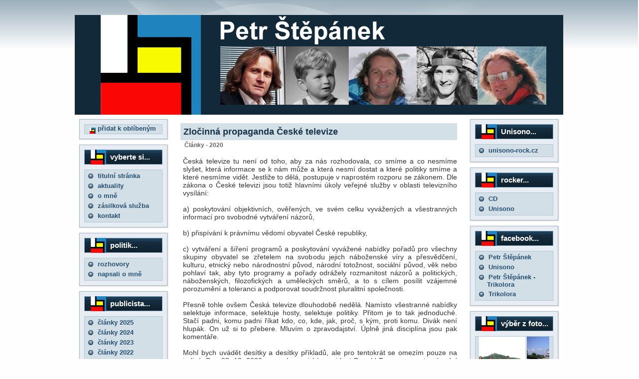

--- FILE ---
content_type: text/html; charset=utf-8
request_url: http://petrstepanek.cz/web/index.php?option=com_content&view=article&id=1115:zloinna-propaganda-eske-televize&catid=64:lanky-2020&Itemid=80
body_size: 7146
content:
<!DOCTYPE html PUBLIC "-//W3C//DTD XHTML 1.0 Transitional//EN" "http://www.w3.org/TR/xhtml1/DTD/xhtml1-transitional.dtd">
<html xmlns="http://www.w3.org/1999/xhtml" xml:lang="cs-cz" lang="cs-cz" >
 <head>
  <meta http-equiv="X-UA-Compatible" content="IE=EmulateIE7" />
  <meta http-equiv="content-type" content="text/html; charset=utf-8" />
  <meta name="robots" content="index, follow" />
  <meta name="keywords" content="Petr Štěpánek, média, politika, čtú, rrtv, novinář, parlament, sněmovna, nova, televize, hudba, skladatel, unisono, ods" />
  <meta name="title" content="Zločinná propaganda České televize" />
  <meta name="author" content="Petr Štěpánek" />
  <meta name="description" content="Petr Štěpánek, oficiální osobní webová prezentace" />
  <meta name="generator" content="Joomla! 1.5 - Open Source Content Management" />
  <title>Zločinná propaganda České televize</title>
  <link href="/web/templates/mondrian1/favicon.ico" rel="shortcut icon" type="image/x-icon" />
  <link rel="stylesheet" href="/web/plugins/system/rokbox/themes/light/rokbox-style.css" type="text/css" />
  <link rel="stylesheet" href="/web/plugins/system/jcemediabox/css/jcemediabox.css?version=116" type="text/css" />
  <link rel="stylesheet" href="/web/plugins/system/jcemediabox/themes/standard/css/style.css?version=116" type="text/css" />
  <script type="text/javascript" src="/web/media/system/js/mootools.js"></script>
  <script type="text/javascript" src="/web/media/system/js/caption.js"></script>
  <script type="text/javascript" src="/web/plugins/system/rokbox/rokbox.js"></script>
  <script type="text/javascript" src="/web/plugins/system/rokbox/themes/light/rokbox-config.js"></script>
  <script type="text/javascript" src="/web/plugins/system/jcemediabox/js/jcemediabox.js?version=116"></script>
  <script type="text/javascript">
var rokboxPath = '/web/plugins/system/rokbox/';JCEMediaBox.init({popup:{width:"",height:"",legacy:0,lightbox:0,shadowbox:0,resize:1,icons:1,overlay:1,overlayopacity:0.8,overlaycolor:"#000000",fadespeed:500,scalespeed:500,hideobjects:0,scrolling:"fixed",close:2,labels:{'close':'Close','next':'Next','previous':'Previous','cancel':'Cancel','numbers':'{$current} of {$total}'}},tooltip:{className:"tooltip",opacity:0.8,speed:150,position:"br",offsets:{x: 16, y: 16}},base:"/web/",imgpath:"plugins/system/jcemediabox/img",theme:"standard",themecustom:"",themepath:"plugins/system/jcemediabox/themes"});
  </script>

  <link rel="shortcut icon" href="/web/favicon.ico" />
  <link rel="stylesheet" href="/web/templates/system/css/system.css" type="text/css" />
  <link rel="stylesheet" href="/web/templates/system/css/general.css" type="text/css" />
  <link rel="stylesheet" type="text/css" href="/web/templates/mondrian1/css/style.css" />
  <!--[if IE 6]><link rel="stylesheet" href="/web/templates/mondrian1/css/style.ie6.css" type="text/css" media="screen" /><![endif]-->
  <script type="text/javascript" src="/web/templates/mondrian1/script.js"></script>
 </head>
<body>
<div class="PageBackgroundSimpleGradient">
</div>
<div class="PageBackgroundGlare">
    <div class="PageBackgroundGlareImage"></div>
</div>
<div class="Main">
<div class="Sheet">
    <div class="Sheet-cc"></div>
    <div class="Sheet-body">

<div class="Header">
    <div class="Header-jpeg"></div>
<div class="logo">
 <h1 id="name-text" class="logo-name"></h1>
 <div id="slogan-text" class="logo-text"></div>
</div>

</div>
<div class="contentLayout">
<div class="sidebar1">
<div class="Block">
    <div class="Block-tl"></div>
    <div class="Block-tr"><div></div></div>
    <div class="Block-bl"><div></div></div>
    <div class="Block-br"><div></div></div>
    <div class="Block-tc"><div></div></div>
    <div class="Block-bc"><div></div></div>
    <div class="Block-cl"><div></div></div>
    <div class="Block-cr"><div></div></div>
    <div class="Block-cc"></div>
    <div class="Block-body">

<div class="BlockContent">
    <div class="BlockContent-tl"></div>
    <div class="BlockContent-tr"><div></div></div>
    <div class="BlockContent-bl"><div></div></div>
    <div class="BlockContent-br"><div></div></div>
    <div class="BlockContent-tc"><div></div></div>
    <div class="BlockContent-bc"><div></div></div>
    <div class="BlockContent-cl"><div></div></div>
    <div class="BlockContent-cr"><div></div></div>
    <div class="BlockContent-cc"></div>
    <div class="BlockContent-body">

<a href="#" onclick="window.external.AddFavorite('http://www.petrstepanek.cz/', 'Petr Štěpánek - oficiální web');return false"><img src="/web/images/stories/favicon.gif" border="0" width="12" height="12" align="middle" /> přidat k oblíbeným</a>
    </div>
</div>


    </div>
</div>

<div class="Block">
    <div class="Block-tl"></div>
    <div class="Block-tr"><div></div></div>
    <div class="Block-bl"><div></div></div>
    <div class="Block-br"><div></div></div>
    <div class="Block-tc"><div></div></div>
    <div class="Block-bc"><div></div></div>
    <div class="Block-cl"><div></div></div>
    <div class="Block-cr"><div></div></div>
    <div class="Block-cc"></div>
    <div class="Block-body">

<div class="BlockHeader">
    <div class="header-tag-icon">
        <div class="BlockHeader-text">

vyberte si...
        </div>
    </div>
    <div class="l"></div>
    <div class="r"><div></div></div>
</div>

<div class="BlockContent">
    <div class="BlockContent-tl"></div>
    <div class="BlockContent-tr"><div></div></div>
    <div class="BlockContent-bl"><div></div></div>
    <div class="BlockContent-br"><div></div></div>
    <div class="BlockContent-tc"><div></div></div>
    <div class="BlockContent-bc"><div></div></div>
    <div class="BlockContent-cl"><div></div></div>
    <div class="BlockContent-cr"><div></div></div>
    <div class="BlockContent-cc"></div>
    <div class="BlockContent-body">

<ul class="menu"><li class="item1"><a href="http://petrstepanek.cz/web/"><span>titulní stránka</span></a></li><li class="item6"><a href="/web/index.php?option=com_content&amp;view=section&amp;layout=blog&amp;id=2&amp;Itemid=6"><span>aktuality</span></a></li><li class="item5"><a href="/web/index.php?option=com_content&amp;view=section&amp;layout=blog&amp;id=5&amp;Itemid=5"><span>o mně</span></a></li><li class="item28"><a href="/web/index.php?option=com_content&amp;view=article&amp;id=40&amp;Itemid=28"><span>zásilková služba</span></a></li><li class="item27"><a href="/web/index.php?option=com_content&amp;view=article&amp;id=36&amp;Itemid=27"><span>kontakt</span></a></li></ul>
    </div>
</div>


    </div>
</div>

<div class="Block">
    <div class="Block-tl"></div>
    <div class="Block-tr"><div></div></div>
    <div class="Block-bl"><div></div></div>
    <div class="Block-br"><div></div></div>
    <div class="Block-tc"><div></div></div>
    <div class="Block-bc"><div></div></div>
    <div class="Block-cl"><div></div></div>
    <div class="Block-cr"><div></div></div>
    <div class="Block-cc"></div>
    <div class="Block-body">

<div class="BlockHeader">
    <div class="header-tag-icon">
        <div class="BlockHeader-text">

politik...
        </div>
    </div>
    <div class="l"></div>
    <div class="r"><div></div></div>
</div>

<div class="BlockContent">
    <div class="BlockContent-tl"></div>
    <div class="BlockContent-tr"><div></div></div>
    <div class="BlockContent-bl"><div></div></div>
    <div class="BlockContent-br"><div></div></div>
    <div class="BlockContent-tc"><div></div></div>
    <div class="BlockContent-bc"><div></div></div>
    <div class="BlockContent-cl"><div></div></div>
    <div class="BlockContent-cr"><div></div></div>
    <div class="BlockContent-cc"></div>
    <div class="BlockContent-body">

<ul class="menu"><li class="item46"><a href="/web/index.php?option=com_content&amp;view=section&amp;layout=blog&amp;id=10&amp;Itemid=46"><span>rozhovory</span></a></li><li class="item45"><a href="/web/index.php?option=com_content&amp;view=category&amp;layout=blog&amp;id=27&amp;Itemid=45"><span>napsali o mně</span></a></li></ul>
    </div>
</div>


    </div>
</div>

<div class="Block">
    <div class="Block-tl"></div>
    <div class="Block-tr"><div></div></div>
    <div class="Block-bl"><div></div></div>
    <div class="Block-br"><div></div></div>
    <div class="Block-tc"><div></div></div>
    <div class="Block-bc"><div></div></div>
    <div class="Block-cl"><div></div></div>
    <div class="Block-cr"><div></div></div>
    <div class="Block-cc"></div>
    <div class="Block-body">

<div class="BlockHeader">
    <div class="header-tag-icon">
        <div class="BlockHeader-text">

publicista...
        </div>
    </div>
    <div class="l"></div>
    <div class="r"><div></div></div>
</div>

<div class="BlockContent">
    <div class="BlockContent-tl"></div>
    <div class="BlockContent-tr"><div></div></div>
    <div class="BlockContent-bl"><div></div></div>
    <div class="BlockContent-br"><div></div></div>
    <div class="BlockContent-tc"><div></div></div>
    <div class="BlockContent-bc"><div></div></div>
    <div class="BlockContent-cl"><div></div></div>
    <div class="BlockContent-cr"><div></div></div>
    <div class="BlockContent-cc"></div>
    <div class="BlockContent-body">

<ul class="menu"><li class="item91"><a href="/web/index.php?option=com_content&amp;view=category&amp;layout=blog&amp;id=82&amp;Itemid=91"><span>články 2025</span></a></li><li class="item90"><a href="/web/index.php?option=com_content&amp;view=category&amp;layout=blog&amp;id=79&amp;Itemid=90"><span>články 2024</span></a></li><li class="item89"><a href="/web/index.php?option=com_content&amp;view=category&amp;layout=blog&amp;id=76&amp;Itemid=89"><span>články 2023</span></a></li><li class="item85"><a href="/web/index.php?option=com_content&amp;view=category&amp;layout=blog&amp;id=72&amp;Itemid=85"><span>články 2022</span></a></li><li class="item84"><a href="/web/index.php?option=com_content&amp;view=category&amp;layout=blog&amp;id=67&amp;Itemid=84"><span>články 2021</span></a></li><li id="current" class="active item80"><a href="/web/index.php?option=com_content&amp;view=category&amp;layout=blog&amp;id=64&amp;Itemid=80"><span>články 2020</span></a></li><li class="item79"><a href="/web/index.php?option=com_content&amp;view=category&amp;layout=blog&amp;id=61&amp;Itemid=79"><span>články 2019</span></a></li><li class="item78"><a href="/web/index.php?option=com_content&amp;view=category&amp;layout=blog&amp;id=57&amp;Itemid=78"><span>články 2018</span></a></li><li class="item77"><a href="/web/index.php?option=com_content&amp;view=category&amp;layout=blog&amp;id=54&amp;Itemid=77"><span>články 2017</span></a></li><li class="item76"><a href="/web/index.php?option=com_content&amp;view=category&amp;layout=blog&amp;id=50&amp;Itemid=76"><span>články 2016</span></a></li><li class="item75"><a href="/web/index.php?option=com_content&amp;view=category&amp;layout=blog&amp;id=47&amp;Itemid=75"><span>články 2015</span></a></li><li class="item72"><a href="/web/index.php?option=com_content&amp;view=category&amp;layout=blog&amp;id=44&amp;Itemid=72"><span>články 2014</span></a></li><li class="item71"><a href="/web/index.php?option=com_content&amp;view=category&amp;layout=blog&amp;id=38&amp;Itemid=71"><span>články 2013</span></a></li><li class="item69"><a href="/web/index.php?option=com_content&amp;view=category&amp;layout=blog&amp;id=35&amp;Itemid=69"><span>články 2012</span></a></li><li class="item67"><a href="/web/index.php?option=com_content&amp;view=category&amp;layout=blog&amp;id=32&amp;Itemid=67"><span>články 2011</span></a></li><li class="item50"><a href="/web/index.php?option=com_content&amp;view=category&amp;layout=blog&amp;id=28&amp;Itemid=50"><span>články 2010</span></a></li><li class="item49"><a href="/web/index.php?option=com_content&amp;view=category&amp;layout=blog&amp;id=3&amp;Itemid=49"><span>články 2009</span></a></li></ul>
    </div>
</div>


    </div>
</div>

<div class="Block">
    <div class="Block-tl"></div>
    <div class="Block-tr"><div></div></div>
    <div class="Block-bl"><div></div></div>
    <div class="Block-br"><div></div></div>
    <div class="Block-tc"><div></div></div>
    <div class="Block-bc"><div></div></div>
    <div class="Block-cl"><div></div></div>
    <div class="Block-cr"><div></div></div>
    <div class="Block-cc"></div>
    <div class="Block-body">

<div class="BlockHeader">
    <div class="header-tag-icon">
        <div class="BlockHeader-text">

spisovatel...
        </div>
    </div>
    <div class="l"></div>
    <div class="r"><div></div></div>
</div>

<div class="BlockContent">
    <div class="BlockContent-tl"></div>
    <div class="BlockContent-tr"><div></div></div>
    <div class="BlockContent-bl"><div></div></div>
    <div class="BlockContent-br"><div></div></div>
    <div class="BlockContent-tc"><div></div></div>
    <div class="BlockContent-bc"><div></div></div>
    <div class="BlockContent-cl"><div></div></div>
    <div class="BlockContent-cr"><div></div></div>
    <div class="BlockContent-cc"></div>
    <div class="BlockContent-body">

<ul class="menu"><li class="item88"><a href="/web/index.php?option=com_content&amp;view=category&amp;layout=blog&amp;id=74&amp;Itemid=88"><span>Reportáž psaná po popravě</span></a></li><li class="item83"><a href="/web/index.php?option=com_content&amp;view=category&amp;layout=blog&amp;id=66&amp;Itemid=83"><span>Pád modrého ptáka</span></a></li><li class="item68"><a href="/web/index.php?option=com_content&amp;view=category&amp;layout=blog&amp;id=34&amp;Itemid=68"><span>Na všechno buď připraven! - 2. vydání</span></a></li><li class="item56"><a href="/web/index.php?option=com_content&amp;view=category&amp;layout=blog&amp;id=25&amp;Itemid=56"><span>Kronika Bratrstva Kočkovy pracky</span></a></li><li class="item57"><a href="/web/index.php?option=com_content&amp;view=category&amp;layout=blog&amp;id=9&amp;Itemid=57"><span>Špinavá hra</span></a></li><li class="item58"><a href="/web/index.php?option=com_content&amp;view=category&amp;layout=blog&amp;id=8&amp;Itemid=58"><span>Plnou ParouBack</span></a></li><li class="item59"><a href="/web/index.php?option=com_content&amp;view=category&amp;layout=blog&amp;id=7&amp;Itemid=59"><span>Válka o Novu</span></a></li><li class="item60"><a href="/web/index.php?option=com_content&amp;view=category&amp;layout=blog&amp;id=26&amp;Itemid=60"><span>Fenomén Nova</span></a></li><li class="item61"><a href="/web/index.php?option=com_content&amp;view=category&amp;layout=blog&amp;id=6&amp;Itemid=61"><span>Ukradená televize</span></a></li><li class="item62"><a href="/web/index.php?option=com_content&amp;view=category&amp;layout=blog&amp;id=5&amp;Itemid=62"><span>Prezident na půl úvazku</span></a></li><li class="item63"><a href="/web/index.php?option=com_content&amp;view=category&amp;layout=blog&amp;id=4&amp;Itemid=63"><span>Na všechno buď připraven!</span></a></li></ul>
    </div>
</div>


    </div>
</div>

<div class="Block">
    <div class="Block-tl"></div>
    <div class="Block-tr"><div></div></div>
    <div class="Block-bl"><div></div></div>
    <div class="Block-br"><div></div></div>
    <div class="Block-tc"><div></div></div>
    <div class="Block-bc"><div></div></div>
    <div class="Block-cl"><div></div></div>
    <div class="Block-cr"><div></div></div>
    <div class="Block-cc"></div>
    <div class="Block-body">

<div class="BlockContent">
    <div class="BlockContent-tl"></div>
    <div class="BlockContent-tr"><div></div></div>
    <div class="BlockContent-bl"><div></div></div>
    <div class="BlockContent-br"><div></div></div>
    <div class="BlockContent-tc"><div></div></div>
    <div class="BlockContent-bc"><div></div></div>
    <div class="BlockContent-cl"><div></div></div>
    <div class="BlockContent-cr"><div></div></div>
    <div class="BlockContent-cc"></div>
    <div class="BlockContent-body">

<table border="0"><tbody><tr><td> <a href="/web/index.php?option=com_content&amp;view=category&amp;layout=blog&amp;id=66&amp;Itemid=83" target="_blank" title="Pád modrého ptáka"><img src="/web/images/stories/CD/CD-68/pad%20modroho%20ptaka-68.jpg" border="0" /></a></td><td> <a href="/web/index.php?option=com_content&amp;view=category&amp;layout=blog&amp;id=74&amp;Itemid=88" target="_blank"><img src="/web/images/stories/oblka%20-%20front%20-%2068.jpg" border="0" /></a></td></tr><tr><td><a href="/web/index.php?option=com_content&amp;view=category&amp;layout=blog&amp;id=9&amp;Itemid=23" target="_blank"><img src="/web/images/knihy/small/2-KNIHA-spinava-hra_SMALL.jpg" border="0" alt="Špinavá hra" /></a></td><td> <a href="/web/index.php?option=com_content&amp;view=category&amp;layout=blog&amp;id=34&amp;Itemid=68" target="_blank" title="Na všechno buď připraven! - 2. vydání"><img src="/web/images/stories/CD/CD-68/nvbp2-68.jpg" border="0" /></a></td></tr><tr><td><a href="http://www.bezvydavatele.cz/book.php?Id=182" target="_blank" title="Válka o Novu - elektronická verze"><img src="/web/images/stories/CD/CD-68/valka%20-%2068.jpg" border="0" /></a></td><td><a href="http://www.bezvydavatele.cz/book.php?Id=188" target="_blank" title="Špinavá hra - elektronická verze"><img src="/web/images/stories/CD/CD-68/hra%20-%2068.jpg" border="0" /></a></td></tr><tr><td><a href="/web/index.php?option=com_content&amp;view=category&amp;layout=blog&amp;id=25&amp;Itemid=56" target="_blank" title="Kronika Bratrstva Kočkovy pracky"><img src="/web/images/stories/CD/CD-68/kbkp2-68.jpg" border="0" /></a> </td><td><a href="/web/index.php?option=com_content&amp;view=category&amp;layout=blog&amp;id=7&amp;Itemid=21" target="_blank"><img src="/web/images/knihy/small/1-KNIHA-valka-o-novu_SMALL.jpg" border="0" alt="Válka o Novu" /></a></td></tr><tr><td> <a href="/web/index.php?option=com_content&amp;view=category&amp;layout=blog&amp;id=6&amp;Itemid=20" target="_blank"><img src="/web/images/knihy/small/3-KNIHA-ukradena-televize_SMALL.jpg" border="0" alt="Ukradená televize" /></a></td><td><a href="/web/index.php?option=com_content&amp;view=category&amp;layout=blog&amp;id=8&amp;Itemid=22" target="_blank" title="Plnou ParouBack"><img src="/web/images/stories/CD/CD-68/ppb2-68.jpg" border="0" /></a></td></tr><tr><td> <a href="/web/index.php?option=com_content&amp;view=category&amp;layout=blog&amp;id=5&amp;Itemid=62" target="_blank" title="Prezident na půl úvazku"><img src="/web/images/stories/CD/CD-68/pnpu2-68.jpg" border="0" /></a></td><td><p><a href="/web/index.php?option=com_content&amp;view=category&amp;layout=blog&amp;id=4&amp;Itemid=63" target="_blank" title="Na všechno buď připraven!"><img src="/web/images/stories/CD/CD-68/nvbp1-68.jpg" border="0" /></a> </p></td></tr><tr><td><p><a href="/web/index.php?option=com_content&amp;view=category&amp;layout=blog&amp;id=26&amp;Itemid=41" target="_blank"><img src="/web/images/knihy/small/7-kniha-fenomen.jpg" border="0" alt="Fenomén Nova" /></a> </p></td><td> </td></tr></tbody></table>
    </div>
</div>


    </div>
</div>


</div>
<div class="content">



<div class="Post">
    <div class="Post-body">
<div class="Post-inner">
<div class="PostMetadataHeader">
<h2 class="PostHeaderIcon-wrapper"> 					<a href="/web/index.php?option=com_content&amp;view=article&amp;id=1115:zloinna-propaganda-eske-televize&amp;catid=64:lanky-2020&amp;Itemid=80" class="PostHeader">
			Zločinná propaganda České televize</a>
			</h2>

</div>
<div class="PostContent">
<table class="contentpaneopen">
<tr>
	<td>
						<span>
						Články - 2020					</span>
			</td>
</tr>
</table>
<div class="article">
<p>Česká televize tu není od toho, aby za nás rozhodovala, co smíme a co nesmíme slyšet, která informace se k nám může a která nesmí dostat a které politiky smíme a které nesmíme vidět. Jestliže to dělá, postupuje v naprostém rozporu se zákonem. Dle zákona o České televizi jsou totiž hlavními úkoly veřejné služby v oblasti televizního vysílání:<br /><br />a) poskytování objektivních, ověřených, ve svém celku vyvážených a všestranných informací pro svobodné vytváření názorů,<br /><br />b) přispívání k právnímu vědomí obyvatel České republiky,<br /><br />c) vytváření a šíření programů a poskytování vyvážené nabídky pořadů pro všechny skupiny obyvatel se zřetelem na svobodu jejich náboženské víry a přesvědčení, kulturu, etnický nebo národnostní původ, národní totožnost, sociální původ, věk nebo pohlaví tak, aby tyto programy a pořady odrážely rozmanitost názorů a politických, náboženských, filozofických a uměleckých směrů, a to s cílem posílit vzájemné porozumění a toleranci a podporovat soudržnost pluralitní společnosti.<br /><br />Přesně tohle ovšem Česká televize dlouhodobě nedělá. Namísto všestranné nabídky selektuje informace, selektuje hosty, selektuje politiky. Přitom je to tak jednoduché. Stačí padni, komu padni říkat kdo, co, kde, jak, proč, s kým, proti komu. Divák není hlupák. On už si to přebere. Mluvím o zpravodajství. Úplně jiná disciplína jsou pak komentáře.<br /><br />Mohl bych uvádět desítky a desítky příkladů, ale pro tentokrát se omezím pouze na jediný. Dne 22. 12. 2020 pronesl americký prezident Donald Trump naprosto zásadní projev, ve kterém americké i světové veřejnosti vysvětlil svoje důvody a svoji motivaci, proč proběhlé volby amerického prezidenta považuje za zmanipulované. Česká televize to zcela ignorovala. Přesně v duchu „bidenovské“, mainstreamové, socialistické, totalitní propagandy.<br /><br />Účelem téhle mé poznámky ale není přít se s kýmkoli o to, zda Trump má, či nemá pravdu, nebo o to, zda americké volby proběhly přesně podle pravidel, nebo naopak v nich došlo k rozsáhlým podvodům, nebo jestli vyhrál Biden, či naopak Trump. Jediným účelem téhle mé poznámky je znovu a opakovaně upozornit na fakt, že zločinní propagandisté z České televize, nikoli nepodobní svým socialistickým předchůdcům, selektují, ba přímo cenzurují informace, které nezapadají do jejich jednostranného pohledu na svět. <br /><br />Zní to strašně a ono to opravdu strašné je: Nesmíme vědět, co říká americký prezident. Ale to už jsme tu kdysi měli. Než takovou veřejnoprávní televizi, to raději žádnou.</p><p><strong>27. 12. 2020</strong> </p></div>

</div>
<div class="cleared"></div>

</div>

    </div>
</div>




</div>
<div class="sidebar2">
<div class="Block">
    <div class="Block-tl"></div>
    <div class="Block-tr"><div></div></div>
    <div class="Block-bl"><div></div></div>
    <div class="Block-br"><div></div></div>
    <div class="Block-tc"><div></div></div>
    <div class="Block-bc"><div></div></div>
    <div class="Block-cl"><div></div></div>
    <div class="Block-cr"><div></div></div>
    <div class="Block-cc"></div>
    <div class="Block-body">

<div class="BlockHeader">
    <div class="header-tag-icon">
        <div class="BlockHeader-text">

Unisono...
        </div>
    </div>
    <div class="l"></div>
    <div class="r"><div></div></div>
</div>

<div class="BlockContent">
    <div class="BlockContent-tl"></div>
    <div class="BlockContent-tr"><div></div></div>
    <div class="BlockContent-bl"><div></div></div>
    <div class="BlockContent-br"><div></div></div>
    <div class="BlockContent-tc"><div></div></div>
    <div class="BlockContent-bc"><div></div></div>
    <div class="BlockContent-cl"><div></div></div>
    <div class="BlockContent-cr"><div></div></div>
    <div class="BlockContent-cc"></div>
    <div class="BlockContent-body">

<ul class="menu"><li class="item16"><a href="http://www.unisono-rock.cz/" target="_blank"><span>unisono-rock.cz</span></a></li></ul>
    </div>
</div>


    </div>
</div>

<div class="Block">
    <div class="Block-tl"></div>
    <div class="Block-tr"><div></div></div>
    <div class="Block-bl"><div></div></div>
    <div class="Block-br"><div></div></div>
    <div class="Block-tc"><div></div></div>
    <div class="Block-bc"><div></div></div>
    <div class="Block-cl"><div></div></div>
    <div class="Block-cr"><div></div></div>
    <div class="Block-cc"></div>
    <div class="Block-body">

<div class="BlockHeader">
    <div class="header-tag-icon">
        <div class="BlockHeader-text">

rocker...
        </div>
    </div>
    <div class="l"></div>
    <div class="r"><div></div></div>
</div>

<div class="BlockContent">
    <div class="BlockContent-tl"></div>
    <div class="BlockContent-tr"><div></div></div>
    <div class="BlockContent-bl"><div></div></div>
    <div class="BlockContent-br"><div></div></div>
    <div class="BlockContent-tc"><div></div></div>
    <div class="BlockContent-bc"><div></div></div>
    <div class="BlockContent-cl"><div></div></div>
    <div class="BlockContent-cr"><div></div></div>
    <div class="BlockContent-cc"></div>
    <div class="BlockContent-body">

<ul class="menu"><li class="item53"><a href="/web/index.php?option=com_content&amp;view=category&amp;layout=blog&amp;id=15&amp;Itemid=53"><span>CD</span></a></li><li class="item54"><a href="/web/index.php?option=com_content&amp;view=article&amp;id=39&amp;Itemid=54"><span>Unisono</span></a></li></ul>
    </div>
</div>


    </div>
</div>

<div class="Block">
    <div class="Block-tl"></div>
    <div class="Block-tr"><div></div></div>
    <div class="Block-bl"><div></div></div>
    <div class="Block-br"><div></div></div>
    <div class="Block-tc"><div></div></div>
    <div class="Block-bc"><div></div></div>
    <div class="Block-cl"><div></div></div>
    <div class="Block-cr"><div></div></div>
    <div class="Block-cc"></div>
    <div class="Block-body">

<div class="BlockHeader">
    <div class="header-tag-icon">
        <div class="BlockHeader-text">

facebook...
        </div>
    </div>
    <div class="l"></div>
    <div class="r"><div></div></div>
</div>

<div class="BlockContent">
    <div class="BlockContent-tl"></div>
    <div class="BlockContent-tr"><div></div></div>
    <div class="BlockContent-bl"><div></div></div>
    <div class="BlockContent-br"><div></div></div>
    <div class="BlockContent-tc"><div></div></div>
    <div class="BlockContent-bc"><div></div></div>
    <div class="BlockContent-cl"><div></div></div>
    <div class="BlockContent-cr"><div></div></div>
    <div class="BlockContent-cc"></div>
    <div class="BlockContent-body">

<ul class="menu"><li class="item70"><a href="http://www.facebook.com/#!/petr.stepanek.3994" target="_blank"><span>Petr Štěpánek</span></a></li><li class="item74"><a href="https://www.facebook.com/pages/Unisono/603995259628517?ref_type=bookmark"><span>Unisono</span></a></li><li class="item86"><a href="https://www.facebook.com/pet.step.trik"><span>Petr Štěpánek - Trikolora</span></a></li><li class="item87"><a href="https://www.facebook.com/volimtrikoloru"><span>Trikolora</span></a></li></ul>
    </div>
</div>


    </div>
</div>

<div class="Block">
    <div class="Block-tl"></div>
    <div class="Block-tr"><div></div></div>
    <div class="Block-bl"><div></div></div>
    <div class="Block-br"><div></div></div>
    <div class="Block-tc"><div></div></div>
    <div class="Block-bc"><div></div></div>
    <div class="Block-cl"><div></div></div>
    <div class="Block-cr"><div></div></div>
    <div class="Block-cc"></div>
    <div class="Block-body">

<div class="BlockHeader">
    <div class="header-tag-icon">
        <div class="BlockHeader-text">

výběr z foto...
        </div>
    </div>
    <div class="l"></div>
    <div class="r"><div></div></div>
</div>

<div class="BlockContent">
    <div class="BlockContent-tl"></div>
    <div class="BlockContent-tr"><div></div></div>
    <div class="BlockContent-bl"><div></div></div>
    <div class="BlockContent-br"><div></div></div>
    <div class="BlockContent-tc"><div></div></div>
    <div class="BlockContent-bc"><div></div></div>
    <div class="BlockContent-cl"><div></div></div>
    <div class="BlockContent-cr"><div></div></div>
    <div class="BlockContent-cc"></div>
    <div class="BlockContent-body">


<!-- ExposeScroller Module (3v0 beta3) starts here --> 
<script language='javascript' type='text/javascript' src='http://petrstepanek.cz/web/modules/mod_exposescroller/mod_exposescroller/continiousscroll.js'></script> 
<script language='javascript' type='text/javascript' src='http://petrstepanek.cz/web/modules/mod_exposescroller/mod_exposescroller/scrollinit.js'></script> 
<div id="expose_scroller1" style="position:relative; overflow:hidden; width:100%; height:100px;" > 
<div style="position:absolute; top:0px; width:auto; white-space:nowrap;"> 
<img style="height: 100px; top: 0px; padding: 0px 3 0px 3; border: 0px" src="http://petrstepanek.cz/web/images/phocagallery/090621-cyklomanie/13-2005-Dunaj-Visegradska-ctyrka.JPG" alt="13-2005-Dunaj-Visegradska-ctyrka.JPG" />
<img style="height: 100px; top: 0px; padding: 0px 3 0px 3; border: 0px" src="http://petrstepanek.cz/web/images/phocagallery/090621-cyklomanie/thumbs/phoca_thumb_l_60-2010-Dansko.JPG" alt="phoca_thumb_l_60-2010-Dansko.JPG" />
<img style="height: 100px; top: 0px; padding: 0px 3 0px 3; border: 0px" src="http://petrstepanek.cz/web/images/phocagallery/090621-cyklomanie/thumbs/phoca_thumb_m_11-2005-Dunaj-Budapest.jpg" alt="phoca_thumb_m_11-2005-Dunaj-Budapest.jpg" />
<img style="height: 100px; top: 0px; padding: 0px 3 0px 3; border: 0px" src="http://petrstepanek.cz/web/images/phocagallery/090621-za-historii/thumbs/phoca_thumb_l_23-2006-Dansko-vikingske-muzeum.JPG" alt="phoca_thumb_l_23-2006-Dansko-vikingske-muzeum.JPG" />
<img style="height: 100px; top: 0px; padding: 0px 3 0px 3; border: 0px" src="http://petrstepanek.cz/web/images/phocagallery/090621-bigbeat/thumbs/phoca_thumb_s_09-1977-Fragment.jpg" alt="phoca_thumb_s_09-1977-Fragment.jpg" />
<img style="height: 100px; top: 0px; padding: 0px 3 0px 3; border: 0px" src="http://petrstepanek.cz/web/images/phocagallery/090621-cyklomanie/thumbs/phoca_thumb_m_23-2005-Ryn.jpg" alt="phoca_thumb_m_23-2005-Ryn.jpg" />
<img style="height: 100px; top: 0px; padding: 0px 3 0px 3; border: 0px" src="http://petrstepanek.cz/web/images/phocagallery/090621-cyklomanie/thumbs/phoca_thumb_l_39-2007-Ryn-Strasburk-Evropsky-parlament.JPG" alt="phoca_thumb_l_39-2007-Ryn-Strasburk-Evropsky-parlament.JPG" />
<img style="height: 100px; top: 0px; padding: 0px 3 0px 3; border: 0px" src="http://petrstepanek.cz/web/images/phocagallery/090621-za-historii/thumbs/phoca_thumb_l_32-2009-Berlin-Glienickebruecke-tady-menili-zajatce.JPG" alt="phoca_thumb_l_32-2009-Berlin-Glienickebruecke-tady-menili-zajatce.JPG" />
<img style="height: 100px; top: 0px; padding: 0px 3 0px 3; border: 0px" src="http://petrstepanek.cz/web/images/phocagallery/090621-cyklomanie/thumbs/phoca_thumb_m_34-2006-Provence-Les-St-Maries.jpg" alt="phoca_thumb_m_34-2006-Provence-Les-St-Maries.jpg" />
<img style="height: 100px; top: 0px; padding: 0px 3 0px 3; border: 0px" src="http://petrstepanek.cz/web/images/phocagallery/090621-bigbeat/thumbs/phoca_thumb_s_17-1987-Unisono.jpg" alt="phoca_thumb_s_17-1987-Unisono.jpg" />
<img style="height: 100px; top: 0px; padding: 0px 3 0px 3; border: 0px" src="http://petrstepanek.cz/web/images/phocagallery/090621-bigbeat/09-1977-Fragment.jpg" alt="09-1977-Fragment.jpg" />
<img style="height: 100px; top: 0px; padding: 0px 3 0px 3; border: 0px" src="http://petrstepanek.cz/web/images/phocagallery/060621-lide/thumbs/phoca_thumb_m_12-2001-s-Charlie-Kasalem-na-Sazave.JPG" alt="phoca_thumb_m_12-2001-s-Charlie-Kasalem-na-Sazave.JPG" />
<img style="height: 100px; top: 0px; padding: 0px 3 0px 3; border: 0px" src="http://petrstepanek.cz/web/images/phocagallery/090621-cyklomanie/thumbs/phoca_thumb_s_39-2007-Ryn-Strasburk-Evropsky-parlament.JPG" alt="phoca_thumb_s_39-2007-Ryn-Strasburk-Evropsky-parlament.JPG" />
<img style="height: 100px; top: 0px; padding: 0px 3 0px 3; border: 0px" src="http://petrstepanek.cz/web/images/phocagallery/090621-cyklomanie/thumbs/phoca_thumb_s_34-2006-Provence-Les-St-Maries.jpg" alt="phoca_thumb_s_34-2006-Provence-Les-St-Maries.jpg" />
<img style="height: 100px; top: 0px; padding: 0px 3 0px 3; border: 0px" src="http://petrstepanek.cz/web/images/phocagallery/090621-bigbeat/thumbs/phoca_thumb_l_16-1986-Odyssea.jpg" alt="phoca_thumb_l_16-1986-Odyssea.jpg" />
<img style="height: 100px; top: 0px; padding: 0px 3 0px 3; border: 0px" src="http://petrstepanek.cz/web/images/phocagallery/090621-osobni/thumbs/phoca_thumb_s_01-1961.jpg" alt="phoca_thumb_s_01-1961.jpg" />
<img style="height: 100px; top: 0px; padding: 0px 3 0px 3; border: 0px" src="http://petrstepanek.cz/web/images/phocagallery/090621-osobni/thumbs/phoca_thumb_m_05-1972-Spindleruv-Mlyn.jpg" alt="phoca_thumb_m_05-1972-Spindleruv-Mlyn.jpg" />
<img style="height: 100px; top: 0px; padding: 0px 3 0px 3; border: 0px" src="http://petrstepanek.cz/web/images/phocagallery/090621-cyklomanie/thumbs/phoca_thumb_s_43-2008-New-York-Central-park.jpg" alt="phoca_thumb_s_43-2008-New-York-Central-park.jpg" />
<img style="height: 100px; top: 0px; padding: 0px 3 0px 3; border: 0px" src="http://petrstepanek.cz/web/images/phocagallery/090621-bigbeat/24-2000-Unisono-Silvestr-na-Nove.jpg" alt="24-2000-Unisono-Silvestr-na-Nove.jpg" />
<img style="height: 100px; top: 0px; padding: 0px 3 0px 3; border: 0px" src="http://petrstepanek.cz/web/images/phocagallery/090621-za-historii/thumbs/phoca_thumb_m_15-2005-Filadefie-zalozeni-USA.JPG" alt="phoca_thumb_m_15-2005-Filadefie-zalozeni-USA.JPG" />
</div></div>

<script type="text/javascript">
// <!--
function ExpScrollLoadEvent(func) {
  var oldonload = window.onload;
  if (typeof window.onload != 'function') {
    window.onload = func;
  } else {
    window.onload = function() {
      if (oldonload) {
        oldonload();
      }
      func();
    }
  }
}
ExpScrollLoadEvent(function(){zxcCSBanner('expose_scroller1','H',0,50);});
ExpScrollLoadEvent(function(){zxcCngDirection('expose_scroller1',-1);});
ExpScrollLoadEvent(function(){zxcBannerStart('expose_scroller1');});
// -->
</script>
<!-- ExposeScroller Module (3v0 beta3) ends here -->

    </div>
</div>


    </div>
</div>

<div class="Block">
    <div class="Block-tl"></div>
    <div class="Block-tr"><div></div></div>
    <div class="Block-bl"><div></div></div>
    <div class="Block-br"><div></div></div>
    <div class="Block-tc"><div></div></div>
    <div class="Block-bc"><div></div></div>
    <div class="Block-cl"><div></div></div>
    <div class="Block-cr"><div></div></div>
    <div class="Block-cc"></div>
    <div class="Block-body">

<div class="BlockHeader">
    <div class="header-tag-icon">
        <div class="BlockHeader-text">

odkazy...
        </div>
    </div>
    <div class="l"></div>
    <div class="r"><div></div></div>
</div>

<div class="BlockContent">
    <div class="BlockContent-tl"></div>
    <div class="BlockContent-tr"><div></div></div>
    <div class="BlockContent-bl"><div></div></div>
    <div class="BlockContent-br"><div></div></div>
    <div class="BlockContent-tc"><div></div></div>
    <div class="BlockContent-bc"><div></div></div>
    <div class="BlockContent-cl"><div></div></div>
    <div class="BlockContent-cr"><div></div></div>
    <div class="BlockContent-cc"></div>
    <div class="BlockContent-body">

<ul class="menu"><li class="item82"><a href="https://www.youtube.com/channel/UCFk2f_62aVSx3AWdsvUvEzg" target="_blank"><span>Můj kanál YouTube</span></a></li><li class="item66"><a href="http://www.unisono-rock.cz/" target="_blank"><span>Unisono</span></a></li><li class="item81"><a href="https://www.volimtrikoloru.cz/" target="_blank"><span>Trikolora</span></a></li></ul>
    </div>
</div>


    </div>
</div>

<div class="Block">
    <div class="Block-tl"></div>
    <div class="Block-tr"><div></div></div>
    <div class="Block-bl"><div></div></div>
    <div class="Block-br"><div></div></div>
    <div class="Block-tc"><div></div></div>
    <div class="Block-bc"><div></div></div>
    <div class="Block-cl"><div></div></div>
    <div class="Block-cr"><div></div></div>
    <div class="Block-cc"></div>
    <div class="Block-body">

<div class="BlockContent">
    <div class="BlockContent-tl"></div>
    <div class="BlockContent-tr"><div></div></div>
    <div class="BlockContent-bl"><div></div></div>
    <div class="BlockContent-br"><div></div></div>
    <div class="BlockContent-tc"><div></div></div>
    <div class="BlockContent-bc"><div></div></div>
    <div class="BlockContent-cl"><div></div></div>
    <div class="BlockContent-cr"><div></div></div>
    <div class="BlockContent-cc"></div>
    <div class="BlockContent-body">

<table border="0"><tbody><tr><td> <a href="/web/index.php?option=com_content&amp;view=article&amp;id=1027:petr-tpanek-adnej-santa&amp;catid=15:cd&amp;Itemid=35" target="_blank" title="Petr Štěpánek - Žádnej Santa"><img src="/web/images/stories/CD/CD-68/zs%20-%2068.jpg" border="0" title="Petr Štěpánek - Žádnej Santa" /></a> </td><td> <a href="/web/index.php?option=com_content&amp;view=article&amp;id=966:sedm-ivot&amp;catid=15:cd&amp;Itemid=35" target="_blank" title="Unisono - Sedm životů"><img src="/web/images/stories/CD/CD-68/sedm%20ivot%20-%2068.jpg" border="0" /></a></td></tr><tr><td> <a href="/web/index.php?option=com_content&amp;view=article&amp;id=868:unisono-stary-album&amp;catid=15:cd&amp;Itemid=35" target="_blank" title="Unisono - Starý album"><img src="/web/images/stories/CD/CD-68/star%20album-68.jpg" border="0" title="Unisono - Starý album" /></a> </td><td> <a href="/web/index.php?option=com_content&amp;view=article&amp;id=770:vzpominky-na-budoucnost&amp;catid=15:cd&amp;Itemid=35" target="_blank" title="Unisono - Vzpomínky na budoucnost"><img src="/web/images/stories/CD/CD-68/vzpomnky2-68.jpg" border="0" /></a></td></tr><tr><td> <a href="/web/index.php?option=com_content&amp;view=article&amp;id=867:pisniky&amp;catid=15:cd&amp;Itemid=35" target="_blank"><img src="/web/images/stories/CD/CD-68/psniky-68a.jpg" border="0" title="Petr Štěpánek - Písničky" /></a> </td><td> <a href="/web/index.php?option=com_content&amp;view=article&amp;id=529:odyssea-live-1984&amp;catid=15:cd&amp;Itemid=35" target="_blank" title="Odyssea - Live 84"><img src="/web/images/stories/CD/CD-68/live84-68.jpg" border="0" /></a></td></tr><tr><td> <a href="/web/index.php?option=com_content&amp;view=article&amp;id=502:island&amp;catid=15:cd&amp;Itemid=35" target="_blank" title="Unisono - Island"><img src="/web/images/stories/CD/CD-68/i-68.jpg" border="0" /></a></td><td> <a href="/web/index.php?option=com_content&amp;view=article&amp;id=522:nechal-jsem-si-narst-dlouhy-vlasy&amp;catid=15:cd&amp;Itemid=35" target="_blank" title="Unisono - Nechal jsem si narůst dlouhý vlasy"><img src="/web/images/stories/CD/CD-68/v-68.jpg" border="0" /></a></td></tr><tr><td> <a href="/web/index.php?option=com_content&amp;view=article&amp;id=49:largo-doloroso&amp;catid=15:cd&amp;Itemid=35" target="_blank" title="Petr Štěpánek - Largo doloroso"><img src="/web/images/stories/CD/CD-68/ld-68.jpg" border="0" /></a></td><td> <a href="/web/index.php?option=com_content&amp;view=article&amp;id=528:vykopavky-rarity-a-ulety&amp;catid=15:cd&amp;Itemid=35" target="_blank" title="Petr Štěpánek - Vykopávky, rarity a úlety"><img src="/web/images/stories/CD/CD-68/vyk-68.jpg" border="0" /></a></td></tr><tr><td> <a href="/web/index.php?option=com_content&amp;view=article&amp;id=50:na-cest&amp;catid=15:cd&amp;Itemid=35" target="_blank" title="Unisono - Na cestě"><img src="/web/images/stories/CD/CD-68/nc-68.jpg" border="0" /></a></td><td> <a href="/web/index.php?option=com_content&amp;view=article&amp;id=51:nebezpeny-svt&amp;catid=15:cd&amp;Itemid=35" target="_blank" title="Unisono - Nebezpečný svět"><img src="/web/images/stories/CD/CD-68/ns-68.jpg" border="0" /></a></td></tr><tr><td> <a href="/web/index.php?option=com_content&amp;view=article&amp;id=53:na-bigbeatovy-tancovace-1&amp;catid=15:cd&amp;Itemid=35" target="_blank" title="Unisono, Odyssea, Pohoda - Na bigbeatový tancovačce 1"><img src="/web/images/stories/CD/CD-68/t1-68.jpg" border="0" /></a></td><td> <a href="/web/index.php?option=com_content&amp;view=article&amp;id=54:na-bigbeatovy-tancovace-2&amp;catid=15:cd&amp;Itemid=35" target="_blank" title="Unisono, Odyssea, Pohoda - Na bigbeatový tancovačce 2"><img src="/web/images/stories/CD/CD-68/t2-68.jpg" border="0" /></a></td></tr><tr><td> <a href="/web/index.php?option=com_content&amp;view=article&amp;id=52:rock-music&amp;catid=15:cd&amp;Itemid=35" target="_blank" title="Unisono - Rock Music"><img src="/web/images/stories/CD/CD-68/rm-68.jpg" border="0" /></a></td><td> <a href="/web/index.php?option=com_content&amp;view=article&amp;id=48:a-dal-u-nic&amp;catid=15:cd&amp;Itemid=35" target="_blank" title="Unisono - A dál už nic"><img src="/web/images/stories/CD/CD-68/nic-68.jpg" border="0" /></a></td></tr><tr><td><a href="/web/index.php?option=com_content&amp;view=article&amp;id=252:lao-plao-the-best-of-odyssea&amp;catid=15:cd&amp;Itemid=35" target="_blank" title="Odyssea - Lážo plážo"> <img src="/web/images/stories/CD/CD-68/lazo-68.jpg" border="0" /></a> <br /></td><td> <a href="/web/index.php?option=com_content&amp;view=article&amp;id=253:30-let-odyssea&amp;catid=15:cd&amp;Itemid=35" target="_blank" title="Odyssea - 30"><img src="/web/images/stories/CD/CD-68/odys30-68.jpg" border="0" /></a></td></tr><tr><td> <a href="/web/index.php?option=com_content&amp;view=article&amp;id=254:spektrum-1972-2002&amp;catid=15:cd&amp;Itemid=35" target="_blank" title="Spektrum - 30 let"><img src="/web/images/stories/CD/CD-68/spekt-68.jpg" border="0" /></a></td><td> <a href="http://www.unisono-rock.cz/index.php/unisono-cd-sp-nechal-jsem-narust-dlouhy-vlasy" target="_blank" title="Unisono - Vlasy / Cigy caga"><img src="/web/images/stories/CD/CD-68/cigy-68.jpg" border="0" /></a> </td></tr></tbody></table>
    </div>
</div>


    </div>
</div>



</div>

</div>
<div class="cleared"></div>
<div class="Footer">
 <div class="Footer-inner">
  
  <div class="Footer-text"><p>Copyright &copy; 2009 Petr &Scaron;t&#283;p&aacute;nek. V&scaron;echna pr&aacute;va vyhrazena.<br/>
  Ilustra&#269;n&iacute; obr&aacute;zky - datab&aacute;ze www.sxc.hu.</p>
</div>
 </div>
 <div class="Footer-background"></div>
</div>

    </div>
</div>
<p class="page-footer"><a href="http://acajou-studio.com">Created  by Acajou studio</a>.</p>
</div>
<script type="text/javascript">
var gaJsHost = (("https:" == document.location.protocol) ? "https://ssl." : "http://www.");
document.write(unescape("%3Cscript src='" + gaJsHost + "google-analytics.com/ga.js' type='text/javascript'%3E%3C/script%3E"));
</script>
<script type="text/javascript">
try {
var pageTracker = _gat._getTracker("UA-9534887-1");
pageTracker._trackPageview();
} catch(err) {}</script>
</body> 
</html>

--- FILE ---
content_type: application/x-javascript
request_url: http://petrstepanek.cz/web/modules/mod_exposescroller/mod_exposescroller/scrollinit.js
body_size: 375
content:
function zxcWWHS(){
 var winww,zxcwh,zxcws,zxcwc;
 if (document.all){
  zxcCur='hand';
  zxcwh=document.documentElement.clientHeight;
  zxcww=document.documentElement.clientWidth;
  zxcws=document.documentElement.scrollTop;
  if (zxcwh==0){
   zxcws=document.body.scrollTop;
   zxcwh=document.body.clientHeight;
   zxcww=document.body.clientWidth;
  }
 }
 else if (document.getElementById){
  zxcCur='pointer';
  zxcwh=window.innerHeight-20;
  zxcww=window.innerWidth-20;
  zxcws=window.pageYOffset;
 }
 zxcwc=Math.round(zxcww/2);
 return [zxcww,zxcwh];
}

function ReSize(){
 document.getElementById('fred1').style.width=(zxcWWHS()[0]-20)+'px';
}
function FunctionName(z){
 alert('The parameter '+z+'\nhas been passed to\nfunction name\nFunctName');
}
